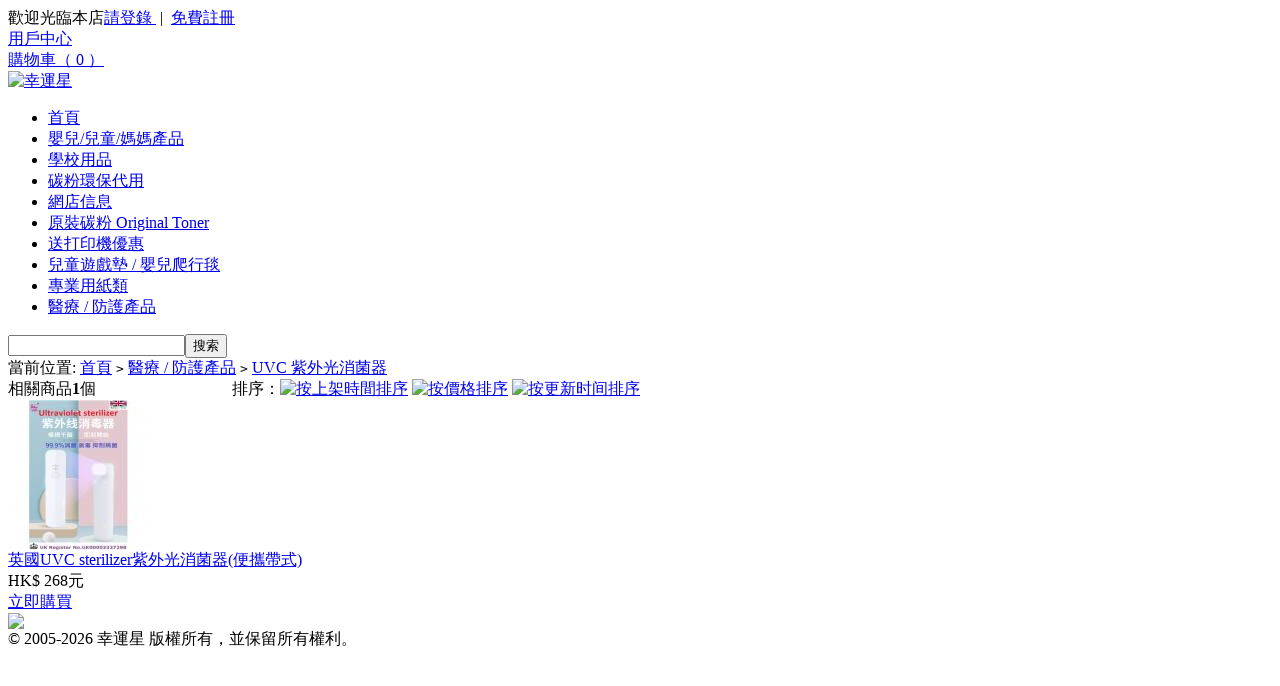

--- FILE ---
content_type: text/html; charset=utf-8
request_url: http://i-star.hk/category.php?id=93
body_size: 9391
content:
<!DOCTYPE html PUBLIC "-//W3C//DTD XHTML 1.0 Transitional//EN" "http://www.w3.org/TR/xhtml1/DTD/xhtml1-transitional.dtd">
<html xmlns="http://www.w3.org/1999/xhtml">
<head>
<meta http-equiv="Content-Type" content="text/html; charset=utf-8" />
<meta name="Keywords" content="" />
<meta name="Description" content="" />
<title>UVC 紫外光消菌器_醫療 / 防護產品_幸運星 網上購物商城</title>
<link rel="shortcut icon" href="favicon.ico" />
<link rel="icon" href="animated_favicon.gif" type="image/gif" />
<link href="themes/default/style.css?1?2017" rel="stylesheet" type="text/css" />
<script type="text/javascript" src="js/common.js"></script><script type="text/javascript" src="js/global.js"></script><script type="text/javascript" src="js/compare.js"></script></head>
<body>
<script type="text/javascript">
var process_request = "正在處理您的請求...";
</script>
<div class="top-bar">
  <div class="fd_top fd_top1">
    <div class="bar-left">
          <div class="top_menu1"> <script type="text/javascript" src="js/transport.js"></script><script type="text/javascript" src="js/utils.js"></script> <font id="ECS_MEMBERZONE"><div id="append_parent"></div>
 歡迎光臨本店<a href="user.php">請登錄 <strong></strong></a>&nbsp;|&nbsp;&nbsp;<a href="user.php?act=register">免費註冊</a>  </font> </div>
    </div>
    <div class="bar-cart">
      <div class="fl cart-yh">
        <a href="user.php" class="">用戶中心</a>
      </div>
      <div class="cart" id="ECS_CARTINFO"> <a href="flow.php" title="查看購物車">購物車（ 0 ）</a> </div>
    </div>
  </div>
</div>
<div class="nav-menu">
  <div class="wrap">
    <div class="logo"><a href="index.php" name="top"><img src="themes/default/images/logo.gif" alt="幸運星" /></a></div>
    <div id="mainNav" class="clearfix maxmenu">
      <div class="m_left">
      <ul>
        <li><a href="index.php" class="cur">首頁</a></li>
                        <li><a href="category.php?id=6" 
        
                    >嬰兒/兒童/媽媽產品</a></li>
                                        <li><a href="category.php?id=39" 
        
                    >學校用品</a></li>
                                        <li><a href="category.php?id=8" 
        
                    >碳粉環保代用</a></li>
                                        <li><a href="article_cat.php?id=2" 
        
                    >網店信息</a></li>
                                        <li><a href="category.php?id=67" 
        
                    >原裝碳粉 Original Toner</a></li>
                                        <li><a href="category.php?id=77" 
        
                    >送打印機優惠</a></li>
                                        <li><a href="category.php?id=86" 
        
                    >兒童遊戲墊 / 嬰兒爬行毯</a></li>
                                        <li><a href="category.php?id=87" 
        
                    >專業用紙類</a></li>
                                        <li><a href="category.php?id=88" 
        
                    >醫療 / 防護產品</a></li>
                              </ul>
      </div>
    </div>
    <div class="serach-box">
      <form id="searchForm" name="searchForm" method="get" action="search.php" onSubmit="return checkSearchForm()" class="f_r">
        <table width="100%" border="0" cellspacing="0" cellpadding="0">
          <tr>
            <td width="135"><input name="keywords" type="text" id="keyword" value="" class="B_input"  /></td>
            <td><input name="imageField" type="submit" value="搜索" class="go" style="cursor:pointer;" /></td>
          </tr>
        </table>
      </form>
    </div>
  </div>
</div>
<div class="clear0 "></div>
 <div class="category-body">
  <div id="ur_here"> <div class="path"><div>當前位置: <a href=".">首頁</a> <code>&gt;</code> <a href="category.php?id=88">醫療 / 防護產品</a> <code>&gt;</code> <a href="category.php?id=93">UVC 紫外光消菌器</a></div></div> </div>
 
<div class="block clearfix">
  
  <div class="Area">
    
        
<div class="prclist">
  <div class="displaylist">
    <table width="100%" border="0" cellspacing="0" cellpadding="0">
      <tr>
        <td class="tdl"><span></span>相關商品<b>1</b>個 </td>
        <td><a name='goods_list'></a></td>
        <td class="tdr"><table border="0" cellspacing="0" cellpadding="0">
            <tr>
            <td>排序：</td>
              <td><form method="GET" class="sort list-paixu" name="listform">
                    <a href="category.php?category=93&display=grid&brand=0&price_min=0&price_max=0&filter_attr=0&page=1&sort=goods_id&order=ASC#goods_list"><img src="themes/default/images/goods_id_DESC.gif" alt="按上架時間排序"></a> <a href="category.php?category=93&display=grid&brand=0&price_min=0&price_max=0&filter_attr=0&page=1&sort=shop_price&order=ASC#goods_list"><img src="themes/default/images/shop_price_default.gif" alt="按價格排序"></a> <a href="category.php?category=93&display=grid&brand=0&price_min=0&price_max=0&filter_attr=0&page=1&sort=last_update&order=DESC#goods_list"><img src="themes/default/images/last_update_default.gif" alt="按更新时间排序"></a>
                  <input type="hidden" name="category" value="93" />
                  <input type="hidden" name="display" value="grid" id="display" />
                  <input type="hidden" name="brand" value="0" />
                  <input type="hidden" name="price_min" value="0" />
                  <input type="hidden" name="price_max" value="0" />
                  <input type="hidden" name="filter_attr" value="0" />
                  <input type="hidden" name="page" value="1" />
                  <input type="hidden" name="sort" value="goods_id" />
                  <input type="hidden" name="order" value="DESC" />
                </form></td>
            </tr>
          </table></td>
      </tr>
    </table>
  </div>
  <div class="blank5"></div>
    <form name="compareForm" action="compare.php" method="post" onSubmit="return compareGoods(this);">
        <div class="centerPadd">
      <div class="clearfix goodsBox" style="border:none;" id="async_goods_list">
        <div class="goodsItem"> <a href="goods.php?id=2652" class="img-box"><img src="images/202007/thumb_img/2652_thumb_G_1595004660722.jpg" alt="英國UVC sterilizer紫外光消菌器(便攜帶式)" class="goodsimg" /></a>
<div class="goods-info">
    <div class="goods-title"><a href="goods.php?id=2652" title="英國UVC sterilizer紫外光消菌器(便攜帶式)">英國UVC sterilizer紫外光消菌器(便攜帶式)</a></div>
 
    <div class="clearfix price-box">
      <div class="shop_s">HK$ 268元</div>
      <a class="price-btn" href="goods.php?id=2652">立即購買</a>
    </div>
    
</div>
</div>
      </div>
    </div>
      </form>
  </div>
<div class="blank5"></div>
<script type="Text/Javascript" language="JavaScript">
<!--
function selectPage(sel)
{
  sel.form.submit();
}
//-->
</script>
<script type="text/javascript">
var button_compare = '';
var exist = "您已經選擇了%s";
var count_limit = "最多只能選擇4個商品進行對比";
var goods_type_different = "\"%s\"和已選擇商品類型不同無法進行對比";
var compare_no_goods = "您沒有選定任何需要比較的商品或者比較的商品數少於 2 個。";
var btn_buy = "購買";
var is_cancel = "取消";
var select_spe = "請選擇商品屬性";
</script>
 </div>
  
</div>
</div>
<div class="blank"></div>
<div class="foot-body">
  <div class="bads"><img src="themes/default/images/footer.png"></div>
  <div class="clear10"></div>
  
  
    
   
  
  <div class="blank"></div>
  
<div class="footer_info"> &copy; 2005-2026 幸運星 版權所有，並保留所有權利。       <br />
          </div>
  <div class="clear10"></div>
</div>
 
 
<script type="text/javascript">  
var settings = {  
        'category'    :   '93',            
        'brand'       :   '0',  
        'price_min'   :   '0',  
        'price_max'   :   '0',  
        'filter_attr' :   '0',  
        'page'        :   1 + 1,  
        'sort'        :   'goods_id',  
        'order'       :   'DESC',  
        'has_next'    :   'true'  
}  
var lock = false;  
window.onload = function()  
{  
    window.onscroll = function(){  
        var height = (document.body.scrollHeight - document.documentElement.clientHeight)*0.8;  
        if((document.documentElement.scrollTop >= height || document.body.scrollTop >= height) && lock == false)  
        {  
            lock = true;  
            Ajax.call('category.php?act=asynclist&category='+settings.category+'&brand='+settings.brand+'&price_min='+settings.price_min+'&price_max='+settings.price_max+'&filter_attr='+settings.filter_attr+'&page='+settings.page+'&sort='+settings.sort+'&order='+settings.order+'', '', asyncListResponse, 'GET', 'JSON');  
        }  
    }  
}  
function asyncListResponse(res)  
{  
    settings = res.config;    
    if(settings.has_next == true)  
    {  
        lock = false;  
    }  
    else  
    {  
        return;  
    }     
    var async_content =document.createTextNode(res.content);  
    var obj = document.getElementById('async_goods_list');  
    old_content = obj.innerHTML;  
    obj.innerHTML = old_content + res.content;  
}  
</script> 
</body>
</html>
